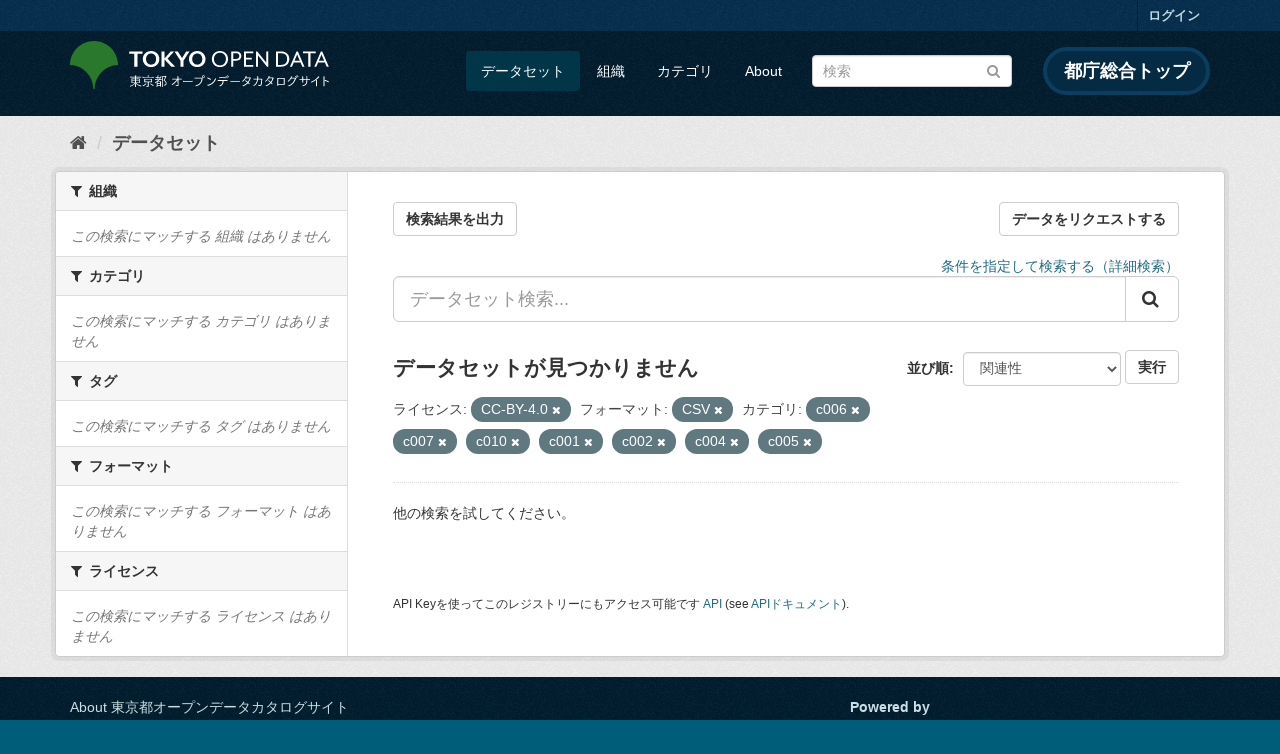

--- FILE ---
content_type: text/html; charset=utf-8
request_url: https://catalog.data.metro.tokyo.lg.jp/dataset?groups=c006&groups=c007&groups=c010&res_format=CSV&groups=c001&groups=c002&license_id=CC-BY-4.0&groups=c004&groups=c005
body_size: 6241
content:
<!DOCTYPE html>
<!--[if IE 9]> <html lang="ja" class="ie9"> <![endif]-->
<!--[if gt IE 8]><!--> <html lang="ja"> <!--<![endif]-->
  <head>
    <link rel="stylesheet" type="text/css" href="/fanstatic/vendor/:version:2023-06-02T01:54:07.62/select2/select2.min.css" />
<link rel="stylesheet" type="text/css" href="/fanstatic/css/:version:2023-06-02T01:54:07.58/main.min.css" />
<link rel="stylesheet" type="text/css" href="/fanstatic/vendor/:version:2023-06-02T01:54:07.62/font-awesome/css/font-awesome.min.css" />
<link rel="stylesheet" type="text/css" href="/fanstatic/tokyo_od_theme/:version:2025-12-12T07:07:58.49/:bundle:jquery-ui.css;daterangepicker.css;tokyo_od_theme.css" />

    <meta charset="utf-8" />
      <meta name="generator" content="ckan 2.8.12" />
      <meta name="viewport" content="width=device-width, initial-scale=1.0">
    <title>データセット - 東京都オープンデータカタログサイト</title>

    
    
  <link rel="shortcut icon" href="/tokyo_od_theme/favicon.ico" />
    
  
    <script type="text/javascript">
  (function(i,s,o,g,r,a,m){i['GoogleAnalyticsObject']=r;i[r]=i[r]||function(){
  (i[r].q=i[r].q||[]).push(arguments)},i[r].l=1*new Date();a=s.createElement(o),
  m=s.getElementsByTagName(o)[0];a.async=1;a.src=g;m.parentNode.insertBefore(a,m)
  })(window,document,'script','//www.google-analytics.com/analytics.js','ga');

  ga('create', 'UA-151340803-1', 'auto', {});
     
  ga('set', 'anonymizeIp', true);
  ga('send', 'pageview');
</script>
  

  
      
    
  
  
  


    
      
      
    
    
  </head>

  
  <body data-site-root="https://catalog.data.metro.tokyo.lg.jp/" data-locale-root="https://catalog.data.metro.tokyo.lg.jp/" >

    
<!-- Google Tag Manager (noscript) -->
<noscript><iframe src="https://www.googletagmanager.com/ns.html?id=GTM-W6KNVCT"
                  height="0" width="0" style="display:none;visibility:hidden" title="Google Tag Manager (noscript)"></iframe></noscript>
<!-- End Google Tag Manager (noscript) -->

    <div class="sr-only sr-only-focusable"><a href="#content">スキップして内容へ</a></div>
  


  
     
<header class="account-masthead">
  <div class="container">
     
    <nav class="account not-authed">
      <ul class="list-unstyled">
        
        <li><a href="/user/login">ログイン</a></li>
         
      </ul>
    </nav>
     
  </div>
</header>

<header class="navbar navbar-static-top masthead">
    
  <div class="container">
    <div class="navbar-right">
      <button data-target="#main-navigation-toggle" data-toggle="collapse" class="navbar-toggle collapsed" type="button">
        <span class="fa fa-bars"></span>
      </button>
    </div>
    <hgroup class="header-image navbar-left">
       
<a class="logo" href="https://portal.data.metro.tokyo.lg.jp"><img src="/tokyo_od_theme/images/tokyo-od-logo.png" alt="東京都オープンデータカタログサイト" title="東京都オープンデータカタログサイト" /></a>
 
    </hgroup>

    <div class="collapse navbar-collapse" id="main-navigation-toggle">
      
      <nav class="section navigation">
        <ul class="nav nav-pills">
           <li class="active"><a href="/dataset">データセット</a></li><li><a href="/organization">組織</a></li><li><a href="/group">カテゴリ</a></li><li><a href="/about">About</a></li> 
        </ul>
      </nav>
       
<form class="section site-search simple-input" action="/dataset" method="get">
  <div class="field">
    <label for="field-sitewide-search">データセットを検索</label>
    <input id="field-sitewide-search" type="text" class="form-control" name="q" placeholder="検索" />
    <button class="btn-search" type="submit"><i class="fa fa-search"></i></button>
  </div>
</form>
<a href="https://www.metro.tokyo.lg.jp/" target="_blank" title="都庁総合トップを新規ウィンドウで開きます" class="metro-tokyo">
  都庁総合トップ
</a>

    </div>
  </div>
</header>

  
    <div role="main">
      <div id="content" class="container">
        
          
            <div class="flash-messages">
              
                
              
            </div>
          

          
            <div class="toolbar">
              
  
    <ol class="breadcrumb">
      
<li class="home"><a href="/" title="ホーム"><i class="fa fa-home"></i><span> ホーム</span></a></li>
      
  <li class="active"><a class=" active" href="/dataset">データセット</a></li>

    </ol>
  

            </div>
          

          <div class="row wrapper">
            
            
            

            
              <aside class="secondary col-sm-3">
                
                
<div class="filters">
  <div>
    
      

  
  
    
      
      
        <section class="module module-narrow module-shallow">
          
            <h2 class="module-heading">
              <i class="fa fa-filter"></i>
              
              組織
            </h2>
          
          
            
            
              <p class="module-content empty">この検索にマッチする 組織 はありません</p>
            
            
          
        </section>
      
    
  

    
      

  
  
    
      
      
        <section class="module module-narrow module-shallow">
          
            <h2 class="module-heading">
              <i class="fa fa-filter"></i>
              
              カテゴリ
            </h2>
          
          
            
            
              <p class="module-content empty">この検索にマッチする カテゴリ はありません</p>
            
            
          
        </section>
      
    
  

    
      

  
  
    
      
      
        <section class="module module-narrow module-shallow">
          
            <h2 class="module-heading">
              <i class="fa fa-filter"></i>
              
              タグ
            </h2>
          
          
            
            
              <p class="module-content empty">この検索にマッチする タグ はありません</p>
            
            
          
        </section>
      
    
  

    
      

  
  
    
      
      
        <section class="module module-narrow module-shallow">
          
            <h2 class="module-heading">
              <i class="fa fa-filter"></i>
              
              フォーマット
            </h2>
          
          
            
            
              <p class="module-content empty">この検索にマッチする フォーマット はありません</p>
            
            
          
        </section>
      
    
  

    
      

  
  
    
      
      
        <section class="module module-narrow module-shallow">
          
            <h2 class="module-heading">
              <i class="fa fa-filter"></i>
              
              ライセンス
            </h2>
          
          
            
            
              <p class="module-content empty">この検索にマッチする ライセンス はありません</p>
            
            
          
        </section>
      
    
  

    
  </div>
  <a class="close no-text hide-filters"><i class="fa fa-times-circle"></i><span class="text">close</span></a>
</div>

              </aside>
            

            
              <div class="primary col-sm-9 col-xs-12">
                
                
  <section class="module">
    <div class="module-content">
      
  
    <div style="display: flex; justify-content: space-between;" class="page_primary_action">
  
    
    <form method="post" action="/csv/export" style="display:inline">
      <input type="hidden" name="q" value="">
      <input type="hidden" name="search_url_params" value="groups=c006&amp;groups=c007&amp;groups=c010&amp;res_format=CSV&amp;groups=c001&amp;groups=c002&amp;license_id=CC-BY-4.0&amp;groups=c004&amp;groups=c005">
      <button type="submit" class="btn btn-default">検索結果を出力</button>
    </form>
    
      <a class="btn btn-default" href="https://logoform.jp/form/tmgform/835554" target="_blank">データをリクエストする</a>
    
  </div>

      
  
  
  







<form id="dataset-search-form" class="search-form" method="get" data-module="select-switch">

  
  
    <div style="text-align: right;">
      <a href="/advanced_search">
        条件を指定して検索する（詳細検索）
      </a>
    </div>
  
  
    <div class="input-group search-input-group">
      <input aria-label="データセット検索..." id="field-giant-search" type="text" class="form-control input-lg" name="q" value="" autocomplete="off" placeholder="データセット検索...">
      
      <span class="input-group-btn">
        <button class="btn btn-default btn-lg" type="submit" value="search">
          <i class="fa fa-search"></i>
        </button>
      </span>
      
    </div>
  


  
    <span>
  
  

  
  
  
  <input type="hidden" name="groups" value="c006" />
  
  
  
  
  
  <input type="hidden" name="groups" value="c007" />
  
  
  
  
  
  <input type="hidden" name="groups" value="c010" />
  
  
  
  
  
  <input type="hidden" name="res_format" value="CSV" />
  
  
  
  
  
  <input type="hidden" name="groups" value="c001" />
  
  
  
  
  
  <input type="hidden" name="groups" value="c002" />
  
  
  
  
  
  <input type="hidden" name="license_id" value="CC-BY-4.0" />
  
  
  
  
  
  <input type="hidden" name="groups" value="c004" />
  
  
  
  
  
  <input type="hidden" name="groups" value="c005" />
  
  
  
  </span>
  

  
    
      <div class="form-select form-group control-order-by">
        <label for="field-order-by">並び順</label>
        <select id="field-order-by" name="sort" class="form-control">
          
            
              <option value="score desc, metadata_modified desc" selected="selected">関連性</option>
            
          
            
              <option value="title_string asc">名前で昇順</option>
            
          
            
              <option value="title_string desc">名前で降順</option>
            
          
            
              <option value="metadata_modified desc">最終更新日</option>
            
          
            
              <option value="metadata_created asc">作成日の古い順</option>
            
          
            
              <option value="metadata_created desc">作成日の新しい順</option>
            
          
            
              <option value="views_recent desc">人気</option>
            
          
        </select>
        
<button class="btn btn-default" type="submit">実行</button>

      </div>
    
  

  
    
      <h2>

  
  
  
  

データセットが見つかりません</h2>
    
  

  
    
      <p class="filter-list">
        
          
          <span class="facet">ライセンス:</span>
          
            <span class="filtered pill">CC-BY-4.0
              <a href="dataset?groups=c006&amp;groups=c007&amp;groups=c010&amp;res_format=CSV&amp;groups=c001&amp;groups=c002&amp;groups=c004&amp;groups=c005" class="remove" title="削除"><i class="fa fa-times"></i></a>
            </span>
          
        
          
          <span class="facet">フォーマット:</span>
          
            <span class="filtered pill">CSV
              <a href="dataset?groups=c006&amp;groups=c007&amp;groups=c010&amp;groups=c001&amp;groups=c002&amp;license_id=CC-BY-4.0&amp;groups=c004&amp;groups=c005" class="remove" title="削除"><i class="fa fa-times"></i></a>
            </span>
          
        
          
          <span class="facet">カテゴリ:</span>
          
            <span class="filtered pill">c006
              <a href="dataset?groups=c007&amp;groups=c010&amp;res_format=CSV&amp;groups=c001&amp;groups=c002&amp;license_id=CC-BY-4.0&amp;groups=c004&amp;groups=c005" class="remove" title="削除"><i class="fa fa-times"></i></a>
            </span>
          
            <span class="filtered pill">c007
              <a href="dataset?groups=c006&amp;groups=c010&amp;res_format=CSV&amp;groups=c001&amp;groups=c002&amp;license_id=CC-BY-4.0&amp;groups=c004&amp;groups=c005" class="remove" title="削除"><i class="fa fa-times"></i></a>
            </span>
          
            <span class="filtered pill">c010
              <a href="dataset?groups=c006&amp;groups=c007&amp;res_format=CSV&amp;groups=c001&amp;groups=c002&amp;license_id=CC-BY-4.0&amp;groups=c004&amp;groups=c005" class="remove" title="削除"><i class="fa fa-times"></i></a>
            </span>
          
            <span class="filtered pill">c001
              <a href="dataset?groups=c006&amp;groups=c007&amp;groups=c010&amp;res_format=CSV&amp;groups=c002&amp;license_id=CC-BY-4.0&amp;groups=c004&amp;groups=c005" class="remove" title="削除"><i class="fa fa-times"></i></a>
            </span>
          
            <span class="filtered pill">c002
              <a href="dataset?groups=c006&amp;groups=c007&amp;groups=c010&amp;res_format=CSV&amp;groups=c001&amp;license_id=CC-BY-4.0&amp;groups=c004&amp;groups=c005" class="remove" title="削除"><i class="fa fa-times"></i></a>
            </span>
          
            <span class="filtered pill">c004
              <a href="dataset?groups=c006&amp;groups=c007&amp;groups=c010&amp;res_format=CSV&amp;groups=c001&amp;groups=c002&amp;license_id=CC-BY-4.0&amp;groups=c005" class="remove" title="削除"><i class="fa fa-times"></i></a>
            </span>
          
            <span class="filtered pill">c005
              <a href="dataset?groups=c006&amp;groups=c007&amp;groups=c010&amp;res_format=CSV&amp;groups=c001&amp;groups=c002&amp;license_id=CC-BY-4.0&amp;groups=c004" class="remove" title="削除"><i class="fa fa-times"></i></a>
            </span>
          
        
      </p>
      <a class="show-filters btn btn-default">フィルタ結果</a>
    
  

</form>


   <p class="extra">他の検索を試してください。</p> 




      
        

  

      
    </div>

    
      
    
  </section>

  
  <section class="module">
    <div class="module-content">
      
      <small>
        
        
        
          API Keyを使ってこのレジストリーにもアクセス可能です <a href="/api/3">API</a> (see <a href="http://docs.ckan.org/en/2.8/api/">APIドキュメント</a>). 
      </small>
      
    </div>
  </section>
  

              </div>
            
          </div>
        
      </div>
    </div>
  
    <footer class="site-footer">
  <div class="container">
    

    <div class="row">
      <div class="col-md-8 footer-links">
        
          <ul class="list-unstyled">
            
              <li><a href="/about">About 東京都オープンデータカタログサイト</a></li>
            
          </ul>
          <ul class="list-unstyled">
            
              
              <li><a href="http://docs.ckan.org/en/2.8/api/">CKAN API</a></li>
              <li><a href="http://www.ckan.org/">CKANアソシエーション</a></li>
              <li><a href="http://www.opendefinition.org/okd/"><img src="/base/images/od_80x15_blue.png" alt="Open Data"></a></li>
            
          </ul>
        
      </div>
      <div class="col-md-4 attribution">
        
          <p><strong>Powered by</strong> <a class="hide-text ckan-footer-logo" href="http://ckan.org">CKAN</a></p>
        
        
          
<form class="form-inline form-select lang-select" action="/util/redirect" data-module="select-switch" method="POST">
  <label for="field-lang-select">言語</label>
  <select id="field-lang-select" name="url" data-module="autocomplete" data-module-dropdown-class="lang-dropdown" data-module-container-class="lang-container">
    
      <option value="/ja/dataset?groups=c006&amp;groups=c007&amp;groups=c010&amp;res_format=CSV&amp;groups=c001&amp;groups=c002&amp;license_id=CC-BY-4.0&amp;groups=c004&amp;groups=c005" selected="selected">
        日本語
      </option>
    
      <option value="/en/dataset?groups=c006&amp;groups=c007&amp;groups=c010&amp;res_format=CSV&amp;groups=c001&amp;groups=c002&amp;license_id=CC-BY-4.0&amp;groups=c004&amp;groups=c005" >
        English
      </option>
    
      <option value="/pt_BR/dataset?groups=c006&amp;groups=c007&amp;groups=c010&amp;res_format=CSV&amp;groups=c001&amp;groups=c002&amp;license_id=CC-BY-4.0&amp;groups=c004&amp;groups=c005" >
        português (Brasil)
      </option>
    
      <option value="/it/dataset?groups=c006&amp;groups=c007&amp;groups=c010&amp;res_format=CSV&amp;groups=c001&amp;groups=c002&amp;license_id=CC-BY-4.0&amp;groups=c004&amp;groups=c005" >
        italiano
      </option>
    
      <option value="/cs_CZ/dataset?groups=c006&amp;groups=c007&amp;groups=c010&amp;res_format=CSV&amp;groups=c001&amp;groups=c002&amp;license_id=CC-BY-4.0&amp;groups=c004&amp;groups=c005" >
        čeština (Česká republika)
      </option>
    
      <option value="/ca/dataset?groups=c006&amp;groups=c007&amp;groups=c010&amp;res_format=CSV&amp;groups=c001&amp;groups=c002&amp;license_id=CC-BY-4.0&amp;groups=c004&amp;groups=c005" >
        català
      </option>
    
      <option value="/es/dataset?groups=c006&amp;groups=c007&amp;groups=c010&amp;res_format=CSV&amp;groups=c001&amp;groups=c002&amp;license_id=CC-BY-4.0&amp;groups=c004&amp;groups=c005" >
        español
      </option>
    
      <option value="/fr/dataset?groups=c006&amp;groups=c007&amp;groups=c010&amp;res_format=CSV&amp;groups=c001&amp;groups=c002&amp;license_id=CC-BY-4.0&amp;groups=c004&amp;groups=c005" >
        français
      </option>
    
      <option value="/el/dataset?groups=c006&amp;groups=c007&amp;groups=c010&amp;res_format=CSV&amp;groups=c001&amp;groups=c002&amp;license_id=CC-BY-4.0&amp;groups=c004&amp;groups=c005" >
        Ελληνικά
      </option>
    
      <option value="/sv/dataset?groups=c006&amp;groups=c007&amp;groups=c010&amp;res_format=CSV&amp;groups=c001&amp;groups=c002&amp;license_id=CC-BY-4.0&amp;groups=c004&amp;groups=c005" >
        svenska
      </option>
    
      <option value="/sr/dataset?groups=c006&amp;groups=c007&amp;groups=c010&amp;res_format=CSV&amp;groups=c001&amp;groups=c002&amp;license_id=CC-BY-4.0&amp;groups=c004&amp;groups=c005" >
        српски
      </option>
    
      <option value="/no/dataset?groups=c006&amp;groups=c007&amp;groups=c010&amp;res_format=CSV&amp;groups=c001&amp;groups=c002&amp;license_id=CC-BY-4.0&amp;groups=c004&amp;groups=c005" >
        norsk bokmål (Norge)
      </option>
    
      <option value="/sk/dataset?groups=c006&amp;groups=c007&amp;groups=c010&amp;res_format=CSV&amp;groups=c001&amp;groups=c002&amp;license_id=CC-BY-4.0&amp;groups=c004&amp;groups=c005" >
        slovenčina
      </option>
    
      <option value="/fi/dataset?groups=c006&amp;groups=c007&amp;groups=c010&amp;res_format=CSV&amp;groups=c001&amp;groups=c002&amp;license_id=CC-BY-4.0&amp;groups=c004&amp;groups=c005" >
        suomi
      </option>
    
      <option value="/ru/dataset?groups=c006&amp;groups=c007&amp;groups=c010&amp;res_format=CSV&amp;groups=c001&amp;groups=c002&amp;license_id=CC-BY-4.0&amp;groups=c004&amp;groups=c005" >
        русский
      </option>
    
      <option value="/de/dataset?groups=c006&amp;groups=c007&amp;groups=c010&amp;res_format=CSV&amp;groups=c001&amp;groups=c002&amp;license_id=CC-BY-4.0&amp;groups=c004&amp;groups=c005" >
        Deutsch
      </option>
    
      <option value="/pl/dataset?groups=c006&amp;groups=c007&amp;groups=c010&amp;res_format=CSV&amp;groups=c001&amp;groups=c002&amp;license_id=CC-BY-4.0&amp;groups=c004&amp;groups=c005" >
        polski
      </option>
    
      <option value="/nl/dataset?groups=c006&amp;groups=c007&amp;groups=c010&amp;res_format=CSV&amp;groups=c001&amp;groups=c002&amp;license_id=CC-BY-4.0&amp;groups=c004&amp;groups=c005" >
        Nederlands
      </option>
    
      <option value="/bg/dataset?groups=c006&amp;groups=c007&amp;groups=c010&amp;res_format=CSV&amp;groups=c001&amp;groups=c002&amp;license_id=CC-BY-4.0&amp;groups=c004&amp;groups=c005" >
        български
      </option>
    
      <option value="/ko_KR/dataset?groups=c006&amp;groups=c007&amp;groups=c010&amp;res_format=CSV&amp;groups=c001&amp;groups=c002&amp;license_id=CC-BY-4.0&amp;groups=c004&amp;groups=c005" >
        한국어 (대한민국)
      </option>
    
      <option value="/hu/dataset?groups=c006&amp;groups=c007&amp;groups=c010&amp;res_format=CSV&amp;groups=c001&amp;groups=c002&amp;license_id=CC-BY-4.0&amp;groups=c004&amp;groups=c005" >
        magyar
      </option>
    
      <option value="/sl/dataset?groups=c006&amp;groups=c007&amp;groups=c010&amp;res_format=CSV&amp;groups=c001&amp;groups=c002&amp;license_id=CC-BY-4.0&amp;groups=c004&amp;groups=c005" >
        slovenščina
      </option>
    
      <option value="/lv/dataset?groups=c006&amp;groups=c007&amp;groups=c010&amp;res_format=CSV&amp;groups=c001&amp;groups=c002&amp;license_id=CC-BY-4.0&amp;groups=c004&amp;groups=c005" >
        latviešu
      </option>
    
      <option value="/am/dataset?groups=c006&amp;groups=c007&amp;groups=c010&amp;res_format=CSV&amp;groups=c001&amp;groups=c002&amp;license_id=CC-BY-4.0&amp;groups=c004&amp;groups=c005" >
        አማርኛ
      </option>
    
      <option value="/ne/dataset?groups=c006&amp;groups=c007&amp;groups=c010&amp;res_format=CSV&amp;groups=c001&amp;groups=c002&amp;license_id=CC-BY-4.0&amp;groups=c004&amp;groups=c005" >
        नेपाली
      </option>
    
      <option value="/pt_PT/dataset?groups=c006&amp;groups=c007&amp;groups=c010&amp;res_format=CSV&amp;groups=c001&amp;groups=c002&amp;license_id=CC-BY-4.0&amp;groups=c004&amp;groups=c005" >
        português (Portugal)
      </option>
    
      <option value="/uk_UA/dataset?groups=c006&amp;groups=c007&amp;groups=c010&amp;res_format=CSV&amp;groups=c001&amp;groups=c002&amp;license_id=CC-BY-4.0&amp;groups=c004&amp;groups=c005" >
        українська (Україна)
      </option>
    
      <option value="/he/dataset?groups=c006&amp;groups=c007&amp;groups=c010&amp;res_format=CSV&amp;groups=c001&amp;groups=c002&amp;license_id=CC-BY-4.0&amp;groups=c004&amp;groups=c005" >
        עברית
      </option>
    
      <option value="/gl/dataset?groups=c006&amp;groups=c007&amp;groups=c010&amp;res_format=CSV&amp;groups=c001&amp;groups=c002&amp;license_id=CC-BY-4.0&amp;groups=c004&amp;groups=c005" >
        galego
      </option>
    
      <option value="/eu/dataset?groups=c006&amp;groups=c007&amp;groups=c010&amp;res_format=CSV&amp;groups=c001&amp;groups=c002&amp;license_id=CC-BY-4.0&amp;groups=c004&amp;groups=c005" >
        euskara
      </option>
    
      <option value="/uk/dataset?groups=c006&amp;groups=c007&amp;groups=c010&amp;res_format=CSV&amp;groups=c001&amp;groups=c002&amp;license_id=CC-BY-4.0&amp;groups=c004&amp;groups=c005" >
        українська
      </option>
    
      <option value="/en_AU/dataset?groups=c006&amp;groups=c007&amp;groups=c010&amp;res_format=CSV&amp;groups=c001&amp;groups=c002&amp;license_id=CC-BY-4.0&amp;groups=c004&amp;groups=c005" >
        English (Australia)
      </option>
    
      <option value="/mk/dataset?groups=c006&amp;groups=c007&amp;groups=c010&amp;res_format=CSV&amp;groups=c001&amp;groups=c002&amp;license_id=CC-BY-4.0&amp;groups=c004&amp;groups=c005" >
        македонски
      </option>
    
      <option value="/hr/dataset?groups=c006&amp;groups=c007&amp;groups=c010&amp;res_format=CSV&amp;groups=c001&amp;groups=c002&amp;license_id=CC-BY-4.0&amp;groups=c004&amp;groups=c005" >
        hrvatski
      </option>
    
      <option value="/vi/dataset?groups=c006&amp;groups=c007&amp;groups=c010&amp;res_format=CSV&amp;groups=c001&amp;groups=c002&amp;license_id=CC-BY-4.0&amp;groups=c004&amp;groups=c005" >
        Tiếng Việt
      </option>
    
      <option value="/tl/dataset?groups=c006&amp;groups=c007&amp;groups=c010&amp;res_format=CSV&amp;groups=c001&amp;groups=c002&amp;license_id=CC-BY-4.0&amp;groups=c004&amp;groups=c005" >
        Filipino (Pilipinas)
      </option>
    
      <option value="/id/dataset?groups=c006&amp;groups=c007&amp;groups=c010&amp;res_format=CSV&amp;groups=c001&amp;groups=c002&amp;license_id=CC-BY-4.0&amp;groups=c004&amp;groups=c005" >
        Indonesia
      </option>
    
      <option value="/ar/dataset?groups=c006&amp;groups=c007&amp;groups=c010&amp;res_format=CSV&amp;groups=c001&amp;groups=c002&amp;license_id=CC-BY-4.0&amp;groups=c004&amp;groups=c005" >
        العربية
      </option>
    
      <option value="/fa_IR/dataset?groups=c006&amp;groups=c007&amp;groups=c010&amp;res_format=CSV&amp;groups=c001&amp;groups=c002&amp;license_id=CC-BY-4.0&amp;groups=c004&amp;groups=c005" >
        فارسی (ایران)
      </option>
    
      <option value="/lt/dataset?groups=c006&amp;groups=c007&amp;groups=c010&amp;res_format=CSV&amp;groups=c001&amp;groups=c002&amp;license_id=CC-BY-4.0&amp;groups=c004&amp;groups=c005" >
        lietuvių
      </option>
    
      <option value="/tr/dataset?groups=c006&amp;groups=c007&amp;groups=c010&amp;res_format=CSV&amp;groups=c001&amp;groups=c002&amp;license_id=CC-BY-4.0&amp;groups=c004&amp;groups=c005" >
        Türkçe
      </option>
    
      <option value="/zh_Hans_CN/dataset?groups=c006&amp;groups=c007&amp;groups=c010&amp;res_format=CSV&amp;groups=c001&amp;groups=c002&amp;license_id=CC-BY-4.0&amp;groups=c004&amp;groups=c005" >
        中文 (简体, 中国)
      </option>
    
      <option value="/km/dataset?groups=c006&amp;groups=c007&amp;groups=c010&amp;res_format=CSV&amp;groups=c001&amp;groups=c002&amp;license_id=CC-BY-4.0&amp;groups=c004&amp;groups=c005" >
        ខ្មែរ
      </option>
    
      <option value="/zh_Hant_TW/dataset?groups=c006&amp;groups=c007&amp;groups=c010&amp;res_format=CSV&amp;groups=c001&amp;groups=c002&amp;license_id=CC-BY-4.0&amp;groups=c004&amp;groups=c005" >
        中文 (繁體, 台灣)
      </option>
    
      <option value="/sq/dataset?groups=c006&amp;groups=c007&amp;groups=c010&amp;res_format=CSV&amp;groups=c001&amp;groups=c002&amp;license_id=CC-BY-4.0&amp;groups=c004&amp;groups=c005" >
        shqip
      </option>
    
      <option value="/ro/dataset?groups=c006&amp;groups=c007&amp;groups=c010&amp;res_format=CSV&amp;groups=c001&amp;groups=c002&amp;license_id=CC-BY-4.0&amp;groups=c004&amp;groups=c005" >
        română
      </option>
    
      <option value="/sr_Latn/dataset?groups=c006&amp;groups=c007&amp;groups=c010&amp;res_format=CSV&amp;groups=c001&amp;groups=c002&amp;license_id=CC-BY-4.0&amp;groups=c004&amp;groups=c005" >
        srpski (latinica)
      </option>
    
      <option value="/is/dataset?groups=c006&amp;groups=c007&amp;groups=c010&amp;res_format=CSV&amp;groups=c001&amp;groups=c002&amp;license_id=CC-BY-4.0&amp;groups=c004&amp;groups=c005" >
        íslenska
      </option>
    
      <option value="/th/dataset?groups=c006&amp;groups=c007&amp;groups=c010&amp;res_format=CSV&amp;groups=c001&amp;groups=c002&amp;license_id=CC-BY-4.0&amp;groups=c004&amp;groups=c005" >
        ไทย
      </option>
    
      <option value="/da_DK/dataset?groups=c006&amp;groups=c007&amp;groups=c010&amp;res_format=CSV&amp;groups=c001&amp;groups=c002&amp;license_id=CC-BY-4.0&amp;groups=c004&amp;groups=c005" >
        dansk (Danmark)
      </option>
    
      <option value="/mn_MN/dataset?groups=c006&amp;groups=c007&amp;groups=c010&amp;res_format=CSV&amp;groups=c001&amp;groups=c002&amp;license_id=CC-BY-4.0&amp;groups=c004&amp;groups=c005" >
        монгол (Монгол)
      </option>
    
      <option value="/es_AR/dataset?groups=c006&amp;groups=c007&amp;groups=c010&amp;res_format=CSV&amp;groups=c001&amp;groups=c002&amp;license_id=CC-BY-4.0&amp;groups=c004&amp;groups=c005" >
        español (Argentina)
      </option>
    
  </select>
  <button class="btn btn-default js-hide" type="submit">Go</button>
</form>
        
      </div>
    </div>
    


  </div>

  
    
  
</footer>
  
    
    
    
      
    
  
  
  
    
  
  
  
  
  
  
  <!-- Google Tag Manager -->
  <script>(function(w,d,s,l,i){w[l]=w[l]||[];w[l].push({'gtm.start':
  new Date().getTime(),event:'gtm.js'});var f=d.getElementsByTagName(s)[0],
  j=d.createElement(s),dl=l!='dataLayer'?'&l='+l:'';j.async=true;j.src=
  'https://www.googletagmanager.com/gtm.js?id='+i+dl;f.parentNode.insertBefore(j,f);
  })(window,document,'script','dataLayer','GTM-W6KNVCT');</script>
  <!-- End Google Tag Manager -->

  
    
    <div class="js-hide" data-module="google-analytics"
      data-module-googleanalytics_resource_prefix="">
    </div>
  


      
  <script>document.getElementsByTagName('html')[0].className += ' js';</script>
<script type="text/javascript" src="/fanstatic/vendor/:version:2023-06-02T01:54:07.62/jquery.min.js"></script>
<script type="text/javascript" src="/fanstatic/vendor/:version:2023-06-02T01:54:07.62/:bundle:bootstrap/js/bootstrap.min.js;jed.min.js;moment-with-locales.min.js;select2/select2.min.js;qs.js"></script>
<script type="text/javascript" src="/fanstatic/base/:version:2023-06-02T01:54:07.59/:bundle:plugins/jquery.inherit.min.js;plugins/jquery.proxy-all.min.js;plugins/jquery.url-helpers.min.js;plugins/jquery.date-helpers.min.js;plugins/jquery.slug.min.js;plugins/jquery.slug-preview.min.js;plugins/jquery.truncator.min.js;plugins/jquery.masonry.min.js;plugins/jquery.form-warning.min.js;plugins/jquery.images-loaded.min.js;sandbox.min.js;module.min.js;pubsub.min.js;client.min.js;notify.min.js;i18n.min.js;main.min.js;modules/select-switch.min.js;modules/slug-preview.min.js;modules/basic-form.min.js;modules/confirm-action.min.js;modules/api-info.min.js;modules/autocomplete.min.js;modules/custom-fields.min.js;modules/data-viewer.min.js;modules/table-selectable-rows.min.js;modules/resource-form.min.js;modules/resource-upload-field.min.js;modules/resource-reorder.min.js;modules/resource-view-reorder.min.js;modules/follow.min.js;modules/activity-stream.min.js;modules/dashboard.min.js;modules/resource-view-embed.min.js;view-filters.min.js;modules/resource-view-filters-form.min.js;modules/resource-view-filters.min.js;modules/table-toggle-more.min.js;modules/dataset-visibility.min.js;modules/media-grid.min.js;modules/image-upload.min.js;modules/followers-counter.min.js"></script>
<script type="text/javascript" src="/fanstatic/base/:version:2023-06-02T01:54:07.59/tracking.min.js"></script>
<script type="text/javascript" src="/fanstatic/ckanext-googleanalytics/:version:2019-11-01T07:09:48.01/googleanalytics_event_tracking.js"></script>
<script type="text/javascript" src="/fanstatic/tokyo_od_theme/:version:2025-12-12T07:07:58.49/:bundle:jquery-ui.js;js.cookie.js;daterangepicker.js;tokyo_od_theme.js;survey.js;modal.js"></script></body>
</html>